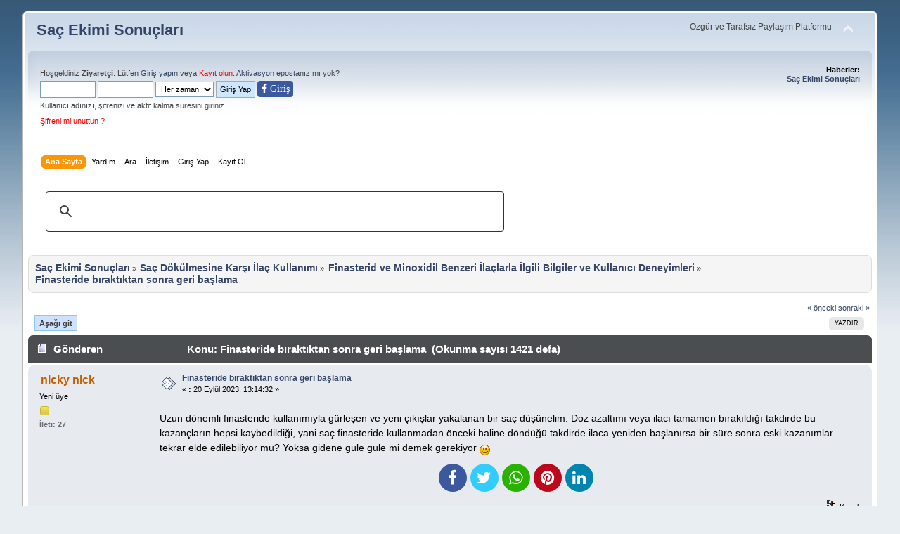

--- FILE ---
content_type: text/html; charset=UTF-8
request_url: https://www.sacekimisonuclari.com/index.php?topic=32781.0
body_size: 8058
content:
<!DOCTYPE html PUBLIC "-//W3C//DTD XHTML 1.0 Transitional//EN" "https://www.w3.org/TR/xhtml1/DTD/xhtml1-transitional.dtd">
<html xmlns="https://www.w3.org/1999/xhtml">
<head>
	<link rel="stylesheet" type="text/css" href="https://www.sacekimisonuclari.com/Themes/default_mobil/css/index.css?fin3" />
	<link rel="stylesheet" type="text/css" href="https://www.sacekimisonuclari.com/Themes/default_mobil/css/responsive.css?fin3" />
	<link rel="stylesheet" type="text/css" href="https://www.sacekimisonuclari.com/Themes/default/css/webkit.css" />
	<script type="text/javascript" src="https://www.sacekimisonuclari.com/Themes/default/scripts/script.js?fin20"></script>
	<script type="text/javascript" src="https://www.sacekimisonuclari.com/Themes/default_mobil/scripts/theme.js?fin20"></script>
	<script type="text/javascript"><!-- // --><![CDATA[
		var smf_theme_url = "https://www.sacekimisonuclari.com/Themes/default_mobil";
		var smf_default_theme_url = "https://www.sacekimisonuclari.com/Themes/default";
		var smf_images_url = "https://www.sacekimisonuclari.com/Themes/default_mobil/images";
		var smf_scripturl = "https://www.sacekimisonuclari.com/index.php?PHPSESSID=e8eaf4b9765187da3e87469af7cf9762&amp;";
		var smf_iso_case_folding = false;
		var smf_charset = "UTF-8";
		var ajax_notification_text = "Yükleniyor...";
		var ajax_notification_cancel_text = "İptal";
	// ]]></script>
	<meta name="viewport" content="width=device-width, initial-scale=1"/>
	<meta http-equiv="Content-Type" content="text/html; charset=UTF-8"/>
	<meta name="description" content="Finasteride bıraktıktan sonra geri başlama" />
	<title>Finasteride bıraktıktan sonra geri başlama</title>		
	<meta name="robots" content="index, follow"/>
	<meta name="robots" content="index, archive"/>
	<meta name="revisit-after" content="1 days"/>
	<meta name="robots" content="all"/>
	<meta name="googlebot" content="all"/>
	<meta name="googlebot" content="index, follow"/>	
	<meta name="google-site-verification" content="_1fx3dsKMUiCy9hFc7crxrHgSXfXVhipgUbskOdmFmk"/>
<!-- Bad Behavior 2.2.20 run time: 0.000 ms -->
<meta http-equiv="Refresh" content="70"/>
	<link rel="canonical" href="https://www.sacekimisonuclari.com/index.php?topic=32781.0" />
	<link rel="help" href="https://www.sacekimisonuclari.com/index.php?PHPSESSID=e8eaf4b9765187da3e87469af7cf9762&amp;action=help" />
	<link rel="search" href="https://www.sacekimisonuclari.com/index.php?PHPSESSID=e8eaf4b9765187da3e87469af7cf9762&amp;action=search" />
	<link rel="contents" href="https://www.sacekimisonuclari.com/index.php?PHPSESSID=e8eaf4b9765187da3e87469af7cf9762&amp;" />
	<link rel="alternate" type="application/rss+xml" title="Saç Ekimi Sonuçları - RSS" href="https://www.sacekimisonuclari.com/index.php?PHPSESSID=e8eaf4b9765187da3e87469af7cf9762&amp;type=rss;action=.xml" />
	<link rel="index" href="https://www.sacekimisonuclari.com/index.php?PHPSESSID=e8eaf4b9765187da3e87469af7cf9762&amp;board=7.0" />
	<script src="https://cdn.onesignal.com/sdks/OneSignalSDK.js" async=""></script>
	<script>
	  var OneSignal = window.OneSignal || [];
	  OneSignal.push(function() {
	    OneSignal.init({
	      appId: "8d4f77f8-71f2-4601-a71c-559e623093f7",
	      autoRegister: false,
	    });
	  });

	 OneSignal.push(function() {
	  OneSignal.sendTags({
	    uid: "0",
	    uname: "",
	  });
	});
	</script>
	
<!-- OneAll.com / Social Login for SMF //-->
<script type="text/javascript" src="//sacekimisonuclari.api.oneall.com/socialize/library.js"></script>
	<!-- Global site tag (gtag.js) - Google Analytics -->
<script async src="https://www.googletagmanager.com/gtag/js?id=UA-109505831-2"></script>
<script>
  window.dataLayer = window.dataLayer || [];
  function gtag(){dataLayer.push(arguments);}
  gtag('js', new Date());

  gtag('config', 'UA-109505831-2');
</script>
	<link rel="stylesheet" type="text/css" id="pagination_css" href="https://www.sacekimisonuclari.com/Themes/default/css/pagination.css" />
</head>
<body>
<div id="wrapper" style="width: 95%">
	<div id="header"><div class="frame">
		<div id="top_section">
			<h1 class="forumtitle">
				<a href="https://www.sacekimisonuclari.com/index.php?PHPSESSID=e8eaf4b9765187da3e87469af7cf9762&amp;">Saç Ekimi Sonuçları</a>
			</h1>
			<img id="upshrink" src="https://www.sacekimisonuclari.com/Themes/default_mobil/images/upshrink.png" alt="*" title="Alanı gizle/göster" style="display: none;" />
			<div id="siteslogan" class="floatright">Özgür ve Tarafsız Paylaşım Platformu</div>
		</div>
		<div id="upper_section" class="middletext">
			<div class="user">
				<script type="text/javascript" src="https://www.sacekimisonuclari.com/Themes/default/scripts/sha1.js"></script>
				<form id="guest_form" action="https://www.sacekimisonuclari.com/index.php?PHPSESSID=e8eaf4b9765187da3e87469af7cf9762&amp;action=login2" method="post" accept-charset="UTF-8"  onsubmit="hashLoginPassword(this, '745f2ee78c35377a3325f23dd2cc59f5');">
					<div class="info">Hoşgeldiniz <b>Ziyaretçi</b>. Lütfen <a rel="nofollow" href="https://www.sacekimisonuclari.com/index.php?PHPSESSID=e8eaf4b9765187da3e87469af7cf9762&amp;action=login">Giriş yapın</a> veya <a class="kayitnew" rel="nofollow" href="https://www.sacekimisonuclari.com/index.php?PHPSESSID=e8eaf4b9765187da3e87469af7cf9762&amp;action=register">Kayıt olun</a>.
<a rel="nofollow" href="https://www.sacekimisonuclari.com/index.php?PHPSESSID=e8eaf4b9765187da3e87469af7cf9762&amp;action=activate">Aktivasyon eposta</a>nız mı yok?</div>
					<input type="text" name="user" size="10" class="input_text" style="padding:5px;"/>
					<input type="password" name="passwrd" size="10" class="input_password"  style="padding:5px;"/>
					<select class="hidden" name="cookielength" style="padding:3.3px;">
						<option value="60">1 Saat</option>
						<option value="1440">1 Gün</option>
						<option value="10080">1 Hafta</option>
						<option value="43200">1 Ay</option>
						<option value="-1" selected="selected">Her zaman</option>
					</select>
					<input type="submit" value="Giriş Yap" class="button_submit" />
						<span class="facelog"><a href="https://www.sacekimisonuclari.com/index.php?PHPSESSID=e8eaf4b9765187da3e87469af7cf9762&amp;action=login;#facebooklogin"><i class="fa fa-facebook" aria-hidden="true"> Giri&#351;</i></a></span><br />
					<div class="info">Kullanıcı adınızı, şifrenizi ve aktif kalma süresini giriniz</div>
					<div class="info"><a class="kayitnew" href="https://www.sacekimisonuclari.com/index.php?PHPSESSID=e8eaf4b9765187da3e87469af7cf9762&amp;action=reminder">Şifreni mi unuttun ?</a></div>
					<input type="hidden" name="hash_passwrd" value="" /><input type="hidden" name="e4014d46" value="745f2ee78c35377a3325f23dd2cc59f5" />
				</form>
			</div><div class="news normaltext">
				<h2>Haberler: </h2>
				<p><strong><a href="https://www.sacekimisonuclari.com/index.php?PHPSESSID=e8eaf4b9765187da3e87469af7cf9762&amp;topic=24383.0" title="Saç Ekimi Sonuçları forum">Saç Ekimi Sonuçları</a></strong></p>
			</div>
		</div>
		<br class="clear" />
		<script type="text/javascript"><!-- // --><![CDATA[
			var oMainHeaderToggle = new smc_Toggle({
				bToggleEnabled: true,
				bCurrentlyCollapsed: false,
				aSwappableContainers: [
					'upper_section'
				],
				aSwapImages: [
					{
						sId: 'upshrink',
						srcExpanded: smf_images_url + '/upshrink.png',
						altExpanded: 'Alanı gizle/göster',
						srcCollapsed: smf_images_url + '/upshrink2.png',
						altCollapsed: 'Alanı gizle/göster'
					}
				],
				oThemeOptions: {
					bUseThemeSettings: false,
					sOptionName: 'collapse_header',
					sSessionVar: 'e4014d46',
					sSessionId: '745f2ee78c35377a3325f23dd2cc59f5'
				},
				oCookieOptions: {
					bUseCookie: true,
					sCookieName: 'upshrink'
				}
			});
		// ]]></script>
		<div id="main_menu">
			<ul class="dropmenu" id="menu_nav">
				<li id="button_home">
					<a class="active firstlevel" href="https://www.sacekimisonuclari.com/index.php?PHPSESSID=e8eaf4b9765187da3e87469af7cf9762&amp;">
					
						<span class="last firstlevel">Ana Sayfa</span>
					</a>
				</li>
				<li id="button_help">
					<a class="firstlevel" href="https://www.sacekimisonuclari.com/index.php?PHPSESSID=e8eaf4b9765187da3e87469af7cf9762&amp;action=help">
					
						<span class="firstlevel">Yardım</span>
					</a>
				</li>
				<li id="button_search">
					<a class="firstlevel" href="https://www.sacekimisonuclari.com/index.php?PHPSESSID=e8eaf4b9765187da3e87469af7cf9762&amp;action=search">
					
						<span class="firstlevel">Ara</span>
					</a>
				</li>
				<li id="button_contact">
					<a class="firstlevel" href="https://www.sacekimisonuclari.com/index.php?PHPSESSID=e8eaf4b9765187da3e87469af7cf9762&amp;action=contact">
					
						<span class="firstlevel">İletişim</span>
					</a>
				</li>
				<li id="button_login">
					<a class="firstlevel" href="https://www.sacekimisonuclari.com/index.php?PHPSESSID=e8eaf4b9765187da3e87469af7cf9762&amp;action=login">
					
						<span class="firstlevel">Giriş Yap</span>
					</a>
				</li>
				<li id="button_register">
					<a class="firstlevel" href="https://www.sacekimisonuclari.com/index.php?PHPSESSID=e8eaf4b9765187da3e87469af7cf9762&amp;action=register">
					
						<span class="last firstlevel">Kayıt Ol</span>
					</a>
				</li>
			</ul>
		</div>
		<br class="clear" />
	</div></div>
	<div id="content_section"><script async src="https://cse.google.com/cse.js?cx=c0cabe137f551ae2c">
</script>
<div class="gcse-search"></div>
<br /><div class="frame">
		<div id="main_content_section">
	<div class="navigate_section">
		<ul>
			<li>
				<a href="https://www.sacekimisonuclari.com/index.php?PHPSESSID=e8eaf4b9765187da3e87469af7cf9762&amp;"><span>Saç Ekimi Sonuçları</span></a> &#187;
			</li>
			<li>
				<a href="https://www.sacekimisonuclari.com/index.php?PHPSESSID=e8eaf4b9765187da3e87469af7cf9762&amp;#c6"><span>Saç Dökülmesine Karşı İlaç Kullanımı</span></a> &#187;
			</li>
			<li>
				<a href="https://www.sacekimisonuclari.com/index.php?PHPSESSID=e8eaf4b9765187da3e87469af7cf9762&amp;board=7.0"><span>Finasterid ve Minoxidil Benzeri İlaçlarla İlgili Bilgiler ve Kullanıcı Deneyimleri</span></a> &#187;
			</li>
			<li class="last">
				<a href="https://www.sacekimisonuclari.com/index.php?PHPSESSID=e8eaf4b9765187da3e87469af7cf9762&amp;topic=32781.0"><span>Finasteride bıraktıktan sonra geri başlama</span></a>
			</li>
		</ul>
	</div>
			<a id="top"></a>
			<a id="msg607430"></a>
			<div class="pagesection">
				<div class="nextlinks"><a href="https://www.sacekimisonuclari.com/index.php?PHPSESSID=e8eaf4b9765187da3e87469af7cf9762&amp;topic=32781.0;prev_next=prev#new">&laquo; önceki</a> <a href="https://www.sacekimisonuclari.com/index.php?PHPSESSID=e8eaf4b9765187da3e87469af7cf9762&amp;topic=32781.0;prev_next=next#new">sonraki &raquo;</a></div>
		<div class="buttonlist floatright">
			<ul>
				<li><a class="button_strip_print" href="https://www.sacekimisonuclari.com/index.php?PHPSESSID=e8eaf4b9765187da3e87469af7cf9762&amp;action=printpage;topic=32781.0" rel="new_win nofollow"><span class="last">Yazdır</span></a></li>
			</ul>
		</div>
				<div class="pagelinks floatleft">   &nbsp;&nbsp;<a href="#lastPost"><strong>Aşağı git</strong></a></div>
			</div>
			<div id="forumposts">
				<div class="cat_bar">
					<h3 class="catbg">
						<img src="https://www.sacekimisonuclari.com/Themes/default_mobil/images/topic/normal_post.gif" align="bottom" alt="" />
						<span id="author">Gönderen</span>
						Konu: Finasteride bıraktıktan sonra geri başlama &nbsp;(Okunma sayısı 1421 defa)
					</h3>
				</div>
				<form action="https://www.sacekimisonuclari.com/index.php?PHPSESSID=e8eaf4b9765187da3e87469af7cf9762&amp;action=quickmod2;topic=32781.0" method="post" accept-charset="UTF-8" name="quickModForm" id="quickModForm" style="margin: 0;" onsubmit="return oQuickModify.bInEditMode ? oQuickModify.modifySave('745f2ee78c35377a3325f23dd2cc59f5', 'e4014d46') : false">
				<div class="windowbg">
					<span class="topslice"><span></span></span>
					<div class="post_wrapper">
						<div class="poster">
							<h4>
								<a href="https://www.sacekimisonuclari.com/index.php?PHPSESSID=e8eaf4b9765187da3e87469af7cf9762&amp;action=profile;u=15117" title="Profilini görüntüle: nicky nick">nicky nick</a>
							</h4><ul class="reset smalltext" id="msg_607430_extra_info">
								<li class="postgroup">Yeni üye</li>
								<li class="stars"><img src="https://www.sacekimisonuclari.com/Themes/default_mobil/images/star.gif" alt="*" /></li>
								<li class="postcount">İleti: 27</li>
								<li class="profile">
									<ul>
									</ul>
								</li>
							</ul>
						</div>
						<div class="postarea">
							<div class="flow_hidden">
								<div class="keyinfo">
									<div class="messageicon">
										<img src="https://www.sacekimisonuclari.com/Themes/default_mobil/images/post/xx.gif" alt="" />
									</div>
									<h5 id="subject_607430">
										<a href="https://www.sacekimisonuclari.com/index.php?PHPSESSID=e8eaf4b9765187da3e87469af7cf9762&amp;topic=32781.msg607430#msg607430" rel="nofollow">Finasteride bıraktıktan sonra geri başlama</a>
									</h5>
									<div class="smalltext">&#171; <strong> :</strong> 20 Eylül 2023, 13:14:32 &#187;</div>
									<div id="msg_607430_quick_mod"></div>
								</div>
							</div>
							<div class="post">
								<div class="inner" id="msg_607430">Uzun dönemli finasteride kullanımıyla gürleşen ve yeni çıkışlar yakalanan bir saç düşünelim. Doz azaltımı veya ilacı tamamen bırakıldığı takdirde bu kazançların hepsi kaybedildiği, yani saç finasteride kullanmadan önceki haline döndüğü takdirde ilaca yeniden başlanırsa bir süre sonra eski kazanımlar tekrar elde edilebiliyor mu? Yoksa gidene güle güle mi demek gerekiyor <img src="https://www.sacekimisonuclari.com/Smileys/default/smiley.gif" alt="&#58;&#41;" title="Smiley" class="smiley" /></div>
							</div><ul class="social-icons list-inline li_left">
				<li><a rel="nofollow" href="https://www.facebook.com/sharer.php?u=https://www.sacekimisonuclari.com/index.php?topic=32781.0" target="_blank"><i class="fa fa-facebook"></i></a></li>
				<li><a rel="nofollow" href="https://twitter.com/share?via=sacekimsonuclari.com&amp;url=https://www.sacekimisonuclari.com/index.php?topic=32781.0&amp;text=Finasteride bıraktıktan sonra geri başlama" target="_blank"><i class="fa fa-twitter"></i></a></li>
				<li><a rel="nofollow" data-whatsappshare="" href="whatsapp://send?text=Finasteride bıraktıktan sonra geri başlama https://www.sacekimisonuclari.com/index.php?topic=32781.0""><i class="fa fa-whatsapp"></i></a></li>		
				<li><a rel="nofollow" href="https://pinterest.com/pin/create/button/?url=https://www.sacekimisonuclari.com/index.php?topic=32781.0&amp;description=Finasteride bıraktıktan sonra geri başlama" target="_blank"><i class="fa fa-pinterest"></i></a></li>
			    <li><a rel="nofollow" href="https://www.linkedin.com/shareArticle?mini=true&amp;url=https://www.sacekimisonuclari.com/index.php?topic=32781.0&amp;title=Finasteride bıraktıktan sonra geri başlama&amp;summary=&amp;source="><i class="fa fa-linkedin"></i></a></li>
				</ul>
						</div>
						<div class="moderatorbar">
							<div class="smalltext modified" id="modified_607430">
							</div>
							<div class="smalltext reportlinks">
								<img src="https://www.sacekimisonuclari.com/Themes/default_mobil/images/ip.gif" alt="" />
								Kayıtlı
							</div><div class="sac-ekimi-sonuclari">ŞUNLARADA BAKABİLİRSİNİZ</div><ul class="sac-ekimi"><ol><li><a href="https://www.sacekimisonuclari.com/index.php?PHPSESSID=e8eaf4b9765187da3e87469af7cf9762&amp;topic=1331.0" target="_blank" title="Saç ekimi sonrasi spora başlama ">Saç ekimi sonrasi spora başlama </a></li><li><a href="https://www.sacekimisonuclari.com/index.php?PHPSESSID=e8eaf4b9765187da3e87469af7cf9762&amp;topic=8494.0" target="_blank" title="Finasteridi bıraktıktan sonra göğüs geri küçülüyor mu">Finasteridi bıraktıktan sonra göğüs geri küçülüyor mu</a></li><li><a href="https://www.sacekimisonuclari.com/index.php?PHPSESSID=e8eaf4b9765187da3e87469af7cf9762&amp;topic=16706.0" target="_blank" title="Oral anti androjenlere başlama yaşı">Oral anti androjenlere başlama yaşı</a></li><li><a href="https://www.sacekimisonuclari.com/index.php?PHPSESSID=e8eaf4b9765187da3e87469af7cf9762&amp;topic=21369.0" target="_blank" title="Finasteride bıraktıktan sonra etkisi ?">Finasteride bıraktıktan sonra etkisi ?</a></li><li><a href="https://www.sacekimisonuclari.com/index.php?PHPSESSID=e8eaf4b9765187da3e87469af7cf9762&amp;topic=25119.0" target="_blank" title="Proscarı bıraktıktan sonra yan etkiler ne kadar sürede kaybolur?">Proscarı bıraktıktan sonra yan etkiler ne kadar sürede kaybolur?</a></li><li><a href="https://www.sacekimisonuclari.com/index.php?PHPSESSID=e8eaf4b9765187da3e87469af7cf9762&amp;topic=27343.0" target="_blank" title="Dutasterideyi kullanıp bıraktıktan sonra penis boyum büyüdü">Dutasterideyi kullanıp bıraktıktan sonra penis boyum büyüdü</a></li><li><a href="https://www.sacekimisonuclari.com/index.php?PHPSESSID=e8eaf4b9765187da3e87469af7cf9762&amp;topic=28857.0" target="_blank" title="Finansteridin Kazanımlarını Bıraktıktan Sonra Nasıl Koruyabilirim ?">Finansteridin Kazanımlarını Bıraktıktan Sonra Nasıl Koruyabilirim ?</a></li><li><a href="https://www.sacekimisonuclari.com/index.php?PHPSESSID=e8eaf4b9765187da3e87469af7cf9762&amp;topic=29211.0" target="_blank" title="Finasteride başlama yaşı nedir ?">Finasteride başlama yaşı nedir ?</a></li><li><a href="https://www.sacekimisonuclari.com/index.php?PHPSESSID=e8eaf4b9765187da3e87469af7cf9762&amp;topic=29226.0" target="_blank" title="Finasteride artık yeniden başlama vaktim geldi mi ?">Finasteride artık yeniden başlama vaktim geldi mi ?</a></li><li><a href="https://www.sacekimisonuclari.com/index.php?PHPSESSID=e8eaf4b9765187da3e87469af7cf9762&amp;topic=31801.0" target="_blank" title="22 yaş dutasteride'  e başlama hikayem ve sorularım">22 yaş dutasteride'  e başlama hikayem ve sorularım</a></li><li><a href="https://www.sacekimisonuclari.com/index.php?PHPSESSID=e8eaf4b9765187da3e87469af7cf9762&amp;topic=31995.0" target="_blank" title="proscar bıraktıktan sonra erekte olamama">proscar bıraktıktan sonra erekte olamama</a></li><li><a href="https://www.sacekimisonuclari.com/index.php?PHPSESSID=e8eaf4b9765187da3e87469af7cf9762&amp;topic=35778.0" target="_blank" title="Minoxidili Biraktiktan Sonra Tekrar Başlamak">Minoxidili Biraktiktan Sonra Tekrar Başlamak</a></li><li><a href="https://www.sacekimisonuclari.com/index.php?PHPSESSID=e8eaf4b9765187da3e87469af7cf9762&amp;topic=38285.0" target="_blank" title="20 Yaş - Finasteride Başlama">20 Yaş - Finasteride Başlama</a></li><li><a href="https://www.sacekimisonuclari.com/index.php?PHPSESSID=e8eaf4b9765187da3e87469af7cf9762&amp;topic=40186.0" target="_blank" title="Finasteridi bıraktıktan sonra saçımı nasıl koruyabildim">Finasteridi bıraktıktan sonra saçımı nasıl koruyabildim</a></li></ol></ul>
						</div>
					</div>
					<span class="botslice"><span></span></span>
				</div>
				<hr class="post_separator" />
				<a id="msg699842"></a>
				<div class="windowbg2">
					<span class="topslice"><span></span></span>
					<div class="post_wrapper">
						<div class="poster">
							<h4>
								<a href="https://www.sacekimisonuclari.com/index.php?PHPSESSID=e8eaf4b9765187da3e87469af7cf9762&amp;action=profile;u=31033" title="Profilini görüntüle: Ahmetbsr21">Ahmetbsr21</a>
							</h4><ul class="reset smalltext" id="msg_699842_extra_info">
								<li class="avatar">
									<a href="https://www.sacekimisonuclari.com/index.php?PHPSESSID=e8eaf4b9765187da3e87469af7cf9762&amp;action=profile;u=31033">
										<img class="avatar lazyload" src="https://www.sacekimisonuclari.com/index.php?PHPSESSID=e8eaf4b9765187da3e87469af7cf9762&amp;action=dlattach;attach=574665;type=avatar" alt="" />
									</a>
								</li>
								<li class="title">Saç Ekimi Sonuçları☑️</li>
								<li class="postgroup">Hero Member</li>
								<li class="stars"><img src="https://www.sacekimisonuclari.com/Themes/default_mobil/images/star.gif" alt="*" /><img src="https://www.sacekimisonuclari.com/Themes/default_mobil/images/star.gif" alt="*" /><img src="https://www.sacekimisonuclari.com/Themes/default_mobil/images/star.gif" alt="*" /><img src="https://www.sacekimisonuclari.com/Themes/default_mobil/images/star.gif" alt="*" /><img src="https://www.sacekimisonuclari.com/Themes/default_mobil/images/star.gif" alt="*" /></li>
								<li class="postcount">İleti: 1561</li>
								<li class="blurb">Saç ekimi sonuçları</li>
								<li class="profile">
									<ul>
									</ul>
								</li>
							</ul>
						</div>
						<div class="postarea">
							<div class="flow_hidden">
								<div class="keyinfo">
									<div class="messageicon">
										<img src="https://www.sacekimisonuclari.com/Themes/default_mobil/images/post/xx.gif" alt="" />
									</div>
									<h5 id="subject_699842">
										<a href="https://www.sacekimisonuclari.com/index.php?PHPSESSID=e8eaf4b9765187da3e87469af7cf9762&amp;topic=32781.msg699842#msg699842" rel="nofollow">Ynt: Finasteride bıraktıktan sonra geri başlama</a>
									</h5>
									<div class="smalltext">&#171; <strong>Yanıtla #1 :</strong> 09 Ekim 2025, 11:35:51 &#187;</div>
									<div id="msg_699842_quick_mod"></div>
								</div>
							</div>
							<div class="post">
								<div class="inner" id="msg_699842"><div class="quoteheader"><div class="topslice_quote"><a href="https://www.sacekimisonuclari.com/index.php?PHPSESSID=e8eaf4b9765187da3e87469af7cf9762&amp;topic=32781.msg607430#msg607430">Alıntı yapılan: nicky nick - 20 Eylül 2023, 13:14:32</a></div></div><blockquote class="bbc_standard_quote">Uzun dönemli finasteride kullanımıyla gürleşen ve yeni çıkışlar yakalanan bir saç düşünelim. Doz azaltımı veya ilacı tamamen bırakıldığı takdirde bu kazançların hepsi kaybedildiği, yani saç finasteride kullanmadan önceki haline döndüğü takdirde ilaca yeniden başlanırsa bir süre sonra eski kazanımlar tekrar elde edilebiliyor mu? Yoksa gidene güle güle mi demek gerekiyor <img src="https://www.sacekimisonuclari.com/Smileys/default/smiley.gif" alt="&#58;&#41;" title="Smiley" class="smiley" /><br /></blockquote><div class="quotefooter"><div class="botslice_quote"></div></div> 1-2 yıl ara ara kullanılıp bırakılırsa o seviyede kalır diye düşünüyorum ama 5-10 yıl arayla kullanımında katiyen eskisini beklememek gerek</div>
							</div>
						</div>
						<div class="moderatorbar">
							<div class="smalltext modified" id="modified_699842">
							</div>
							<div class="smalltext reportlinks">
								<img src="https://www.sacekimisonuclari.com/Themes/default_mobil/images/ip.gif" alt="" />
								Kayıtlı
							</div>
							<div class="signature" id="msg_699842_signature">Minoxidil &amp; finasterid sprey hazırlama konum<br /><br /><a href="https://www.sacekimisonuclari.com/index.php?PHPSESSID=e8eaf4b9765187da3e87469af7cf9762&amp;topic=39674.0" rel="external nofollow" class="bbc_link" target="_blank" rel="noopener noreferrer">https://www.sacekimisonuclari.com/index.php?topic=39674.0</a><br /><br />Finasterid Sprey Hazırlama Konum ;<br /><br /><a href="https://www.sacekimisonuclari.com/index.php?PHPSESSID=e8eaf4b9765187da3e87469af7cf9762&amp;topic=39310.0" rel="external nofollow" class="bbc_link" target="_blank" rel="noopener noreferrer">https://www.sacekimisonuclari.com/index.php?topic=39310.0</a><br /><br />Kellik belirtileri nelerdir konum ;<br /><br /><a href="https://www.sacekimisonuclari.com/index.php?PHPSESSID=e8eaf4b9765187da3e87469af7cf9762&amp;topic=39178.0" rel="external nofollow" class="bbc_link" target="_blank" rel="noopener noreferrer">https://www.sacekimisonuclari.com/index.php?topic=39178.0</a></div>
						</div>
					</div>
					<span class="botslice"><span></span></span>
				</div>
				<hr class="post_separator" />
				<a id="msg702390"></a>
				<div class="windowbg">
					<span class="topslice"><span></span></span>
					<div class="post_wrapper">
						<div class="poster">
							<h4>
								<a href="https://www.sacekimisonuclari.com/index.php?PHPSESSID=e8eaf4b9765187da3e87469af7cf9762&amp;action=profile;u=34348" title="Profilini görüntüle: Urbester">Urbester</a>
							</h4><ul class="reset smalltext" id="msg_702390_extra_info">
								<li class="avatar">
									<a href="https://www.sacekimisonuclari.com/index.php?PHPSESSID=e8eaf4b9765187da3e87469af7cf9762&amp;action=profile;u=34348">
										<img class="avatar lazyload" src="https://www.sacekimisonuclari.com/index.php?PHPSESSID=e8eaf4b9765187da3e87469af7cf9762&amp;action=dlattach;attach=587749;type=avatar" alt="" />
									</a>
								</li>
								<li class="postgroup">Yeni üye</li>
								<li class="stars"><img src="https://www.sacekimisonuclari.com/Themes/default_mobil/images/star.gif" alt="*" /></li>
								<li class="postcount">İleti: 39</li>
								<li class="blurb">Saç ekimi sonuçları</li>
								<li class="profile">
									<ul>
									</ul>
								</li>
							</ul>
						</div>
						<div class="postarea">
							<div class="flow_hidden">
								<div class="keyinfo">
									<div class="messageicon">
										<img src="https://www.sacekimisonuclari.com/Themes/default_mobil/images/post/xx.gif" alt="" />
									</div>
									<h5 id="subject_702390">
										<a href="https://www.sacekimisonuclari.com/index.php?PHPSESSID=e8eaf4b9765187da3e87469af7cf9762&amp;topic=32781.msg702390#msg702390" rel="nofollow">Ynt: Finasteride bıraktıktan sonra geri başlama</a>
									</h5>
									<div class="smalltext">&#171; <strong>Yanıtla #2 :</strong> 02 Kasım 2025, 13:45:33 &#187;</div>
									<div id="msg_702390_quick_mod"></div>
								</div>
							</div>
							<div class="post">
								<div class="inner" id="msg_702390">chatgpt bu konuyla alakalı şunu söylüyor; finasterid kullandığın süre boyunca normalde dökülmesi devam edecek ve dökülecek olan saçlar finasterid bırakıldığında çok hızlı dökülerek aradaki gecikmiş süreyi kapatır.<br />Yani örneğin 3 sene finasterid kullandın diyelim. 3 senede dökülecek saç finasteridi bırakınca birden dökülecek. Kesinliğini bilemiyorum chatgpt bu şekilde açıklıyor bu durumu</div>
							</div>
						</div>
						<div class="moderatorbar">
							<div class="smalltext modified" id="modified_702390">
							</div>
							<div class="smalltext reportlinks">
								<img src="https://www.sacekimisonuclari.com/Themes/default_mobil/images/ip.gif" alt="" />
								Kayıtlı
							</div>
							<div class="signature" id="msg_702390_signature">Tedavi:<br />-Finasterid 1mg/gün<br />-Xpecia&nbsp; &nbsp; &nbsp; 1adet/gün<br />-Minoxidil&nbsp;&nbsp; 2kez/gün<br />-Prozinc şampuan 5 gün<br />-Konazol şampuan 2 gün<br />-Prozinc losyon 1kez/gün<br />-Dermaroller 3 günde 1</div>
						</div>
					</div>
					<span class="botslice"><span></span></span>
				</div>
				<hr class="post_separator" />
				<a id="msg702427"></a>
				<div class="windowbg2">
					<span class="topslice"><span></span></span>
					<div class="post_wrapper">
						<div class="poster">
							<h4>
								<a href="https://www.sacekimisonuclari.com/index.php?PHPSESSID=e8eaf4b9765187da3e87469af7cf9762&amp;action=profile;u=31033" title="Profilini görüntüle: Ahmetbsr21">Ahmetbsr21</a>
							</h4><ul class="reset smalltext" id="msg_702427_extra_info">
								<li class="avatar">
									<a href="https://www.sacekimisonuclari.com/index.php?PHPSESSID=e8eaf4b9765187da3e87469af7cf9762&amp;action=profile;u=31033">
										<img class="avatar lazyload" src="https://www.sacekimisonuclari.com/index.php?PHPSESSID=e8eaf4b9765187da3e87469af7cf9762&amp;action=dlattach;attach=574665;type=avatar" alt="" />
									</a>
								</li>
								<li class="title">Saç Ekimi Sonuçları☑️</li>
								<li class="postgroup">Hero Member</li>
								<li class="stars"><img src="https://www.sacekimisonuclari.com/Themes/default_mobil/images/star.gif" alt="*" /><img src="https://www.sacekimisonuclari.com/Themes/default_mobil/images/star.gif" alt="*" /><img src="https://www.sacekimisonuclari.com/Themes/default_mobil/images/star.gif" alt="*" /><img src="https://www.sacekimisonuclari.com/Themes/default_mobil/images/star.gif" alt="*" /><img src="https://www.sacekimisonuclari.com/Themes/default_mobil/images/star.gif" alt="*" /></li>
								<li class="postcount">İleti: 1561</li>
								<li class="blurb">Saç ekimi sonuçları</li>
								<li class="profile">
									<ul>
									</ul>
								</li>
							</ul>
						</div>
						<div class="postarea">
							<div class="flow_hidden">
								<div class="keyinfo">
									<div class="messageicon">
										<img src="https://www.sacekimisonuclari.com/Themes/default_mobil/images/post/xx.gif" alt="" />
									</div>
									<h5 id="subject_702427">
										<a href="https://www.sacekimisonuclari.com/index.php?PHPSESSID=e8eaf4b9765187da3e87469af7cf9762&amp;topic=32781.msg702427#msg702427" rel="nofollow">Ynt: Finasteride bıraktıktan sonra geri başlama</a>
									</h5>
									<div class="smalltext">&#171; <strong>Yanıtla #3 :</strong> 02 Kasım 2025, 18:05:28 &#187;</div>
									<div id="msg_702427_quick_mod"></div>
								</div>
							</div>
							<div class="post">
								<div class="inner" id="msg_702427"><div class="quoteheader"><div class="topslice_quote"><a href="https://www.sacekimisonuclari.com/index.php?PHPSESSID=e8eaf4b9765187da3e87469af7cf9762&amp;topic=32781.msg702390#msg702390">Alıntı yapılan: Urbester - 02 Kasım 2025, 13:45:33</a></div></div><blockquote class="bbc_standard_quote">chatgpt bu konuyla alakalı şunu söylüyor; finasterid kullandığın süre boyunca normalde dökülmesi devam edecek ve dökülecek olan saçlar finasterid bırakıldığında çok hızlı dökülerek aradaki gecikmiş süreyi kapatır.<br />Yani örneğin 3 sene finasterid kullandın diyelim. 3 senede dökülecek saç finasteridi bırakınca birden dökülecek. Kesinliğini bilemiyorum chatgpt bu şekilde açıklıyor bu durumu<br /></blockquote><div class="quotefooter"><div class="botslice_quote"></div></div> ben 6 aydır kullandım 4 ay oldu bırakalı hala eskisi gibi çok değişmedi biraz seyreldi ama devam ediyo hızlı dökülme hikaye bence</div>
							</div>
						</div>
						<div class="moderatorbar">
							<div class="smalltext modified" id="modified_702427">
							</div>
							<div class="smalltext reportlinks">
								<img src="https://www.sacekimisonuclari.com/Themes/default_mobil/images/ip.gif" alt="" />
								Kayıtlı
							</div>
							<div class="signature" id="msg_702427_signature">Minoxidil &amp; finasterid sprey hazırlama konum<br /><br /><a href="https://www.sacekimisonuclari.com/index.php?PHPSESSID=e8eaf4b9765187da3e87469af7cf9762&amp;topic=39674.0" rel="external nofollow" class="bbc_link" target="_blank" rel="noopener noreferrer">https://www.sacekimisonuclari.com/index.php?topic=39674.0</a><br /><br />Finasterid Sprey Hazırlama Konum ;<br /><br /><a href="https://www.sacekimisonuclari.com/index.php?PHPSESSID=e8eaf4b9765187da3e87469af7cf9762&amp;topic=39310.0" rel="external nofollow" class="bbc_link" target="_blank" rel="noopener noreferrer">https://www.sacekimisonuclari.com/index.php?topic=39310.0</a><br /><br />Kellik belirtileri nelerdir konum ;<br /><br /><a href="https://www.sacekimisonuclari.com/index.php?PHPSESSID=e8eaf4b9765187da3e87469af7cf9762&amp;topic=39178.0" rel="external nofollow" class="bbc_link" target="_blank" rel="noopener noreferrer">https://www.sacekimisonuclari.com/index.php?topic=39178.0</a></div>
						</div>
					</div>
					<span class="botslice"><span></span></span>
				</div>
				<hr class="post_separator" />
				<a id="msg702506"></a>
				<div class="windowbg">
					<span class="topslice"><span></span></span>
					<div class="post_wrapper">
						<div class="poster">
							<h4>
								<a href="https://www.sacekimisonuclari.com/index.php?PHPSESSID=e8eaf4b9765187da3e87469af7cf9762&amp;action=profile;u=15372" title="Profilini görüntüle: Kıvanç Saçlıtuğ">Kıvanç Saçlıtuğ</a>
							</h4><ul class="reset smalltext" id="msg_702506_extra_info">
								<li class="avatar">
									<a href="https://www.sacekimisonuclari.com/index.php?PHPSESSID=e8eaf4b9765187da3e87469af7cf9762&amp;action=profile;u=15372">
										<img class="avatar lazyload" src="https://www.sacekimisonuclari.com/index.php?PHPSESSID=e8eaf4b9765187da3e87469af7cf9762&amp;action=dlattach;attach=268753;type=avatar" alt="" />
									</a>
								</li>
								<li class="postgroup">Hero Member</li>
								<li class="stars"><img src="https://www.sacekimisonuclari.com/Themes/default_mobil/images/star.gif" alt="*" /><img src="https://www.sacekimisonuclari.com/Themes/default_mobil/images/star.gif" alt="*" /><img src="https://www.sacekimisonuclari.com/Themes/default_mobil/images/star.gif" alt="*" /><img src="https://www.sacekimisonuclari.com/Themes/default_mobil/images/star.gif" alt="*" /><img src="https://www.sacekimisonuclari.com/Themes/default_mobil/images/star.gif" alt="*" /></li>
								<li class="postcount">İleti: 554</li>
								<li class="profile">
									<ul>
									</ul>
								</li>
							</ul>
						</div>
						<div class="postarea">
							<div class="flow_hidden">
								<div class="keyinfo">
									<div class="messageicon">
										<img src="https://www.sacekimisonuclari.com/Themes/default_mobil/images/post/xx.gif" alt="" />
									</div>
									<h5 id="subject_702506">
										<a href="https://www.sacekimisonuclari.com/index.php?PHPSESSID=e8eaf4b9765187da3e87469af7cf9762&amp;topic=32781.msg702506#msg702506" rel="nofollow">Ynt: Finasteride bıraktıktan sonra geri başlama</a>
									</h5>
									<div class="smalltext">&#171; <strong>Yanıtla #4 :</strong> 03 Kasım 2025, 02:39:04 &#187;</div>
									<div id="msg_702506_quick_mod"></div>
								</div>
							</div>
							<div class="post">
								<div class="inner" id="msg_702506">4 sene civarı kullandıktan sonra bıraktım. Son 1 senedir kullanmıyorum. Saçımda bir gerileme olmadı fakat belki mikronunda bir miktar incelme olabilir ama yine onunda farkına varmadım. Belki de bende hiç çalışmamış olabilir finasterid.</div>
							</div>
						</div>
						<div class="moderatorbar">
							<div class="smalltext modified" id="modified_702506">
							</div>
							<div class="smalltext reportlinks">
								<img src="https://www.sacekimisonuclari.com/Themes/default_mobil/images/ip.gif" alt="" />
								Kayıtlı
							</div>
							<div class="signature" id="msg_702506_signature">*paylaşımlarım tedavi tavsiyesi değildir (TTD)</div>
						</div>
					</div>
					<span class="botslice"><span></span></span>
				</div>
				<hr class="post_separator" />
				<a id="msg702510"></a>
				<div class="windowbg2">
					<span class="topslice"><span></span></span>
					<div class="post_wrapper">
						<div class="poster">
							<h4>
								<a href="https://www.sacekimisonuclari.com/index.php?PHPSESSID=e8eaf4b9765187da3e87469af7cf9762&amp;action=profile;u=22977" title="Profilini görüntüle: jamesblond">jamesblond</a>
							</h4><ul class="reset smalltext" id="msg_702510_extra_info">
								<li class="postgroup">Hero Member</li>
								<li class="stars"><img src="https://www.sacekimisonuclari.com/Themes/default_mobil/images/star.gif" alt="*" /><img src="https://www.sacekimisonuclari.com/Themes/default_mobil/images/star.gif" alt="*" /><img src="https://www.sacekimisonuclari.com/Themes/default_mobil/images/star.gif" alt="*" /><img src="https://www.sacekimisonuclari.com/Themes/default_mobil/images/star.gif" alt="*" /><img src="https://www.sacekimisonuclari.com/Themes/default_mobil/images/star.gif" alt="*" /></li>
								<li class="postcount">İleti: 528</li>
								<li class="blurb">Saç ekimi sonuçları</li>
								<li class="profile">
									<ul>
									</ul>
								</li>
							</ul>
						</div>
						<div class="postarea">
							<div class="flow_hidden">
								<div class="keyinfo">
									<div class="messageicon">
										<img src="https://www.sacekimisonuclari.com/Themes/default_mobil/images/post/xx.gif" alt="" />
									</div>
									<h5 id="subject_702510">
										<a href="https://www.sacekimisonuclari.com/index.php?PHPSESSID=e8eaf4b9765187da3e87469af7cf9762&amp;topic=32781.msg702510#msg702510" rel="nofollow">Ynt: Finasteride bıraktıktan sonra geri başlama</a>
									</h5>
									<div class="smalltext">&#171; <strong>Yanıtla #5 :</strong> 03 Kasım 2025, 05:32:34 &#187;</div>
									<div id="msg_702510_quick_mod"></div>
								</div>
							</div>
							<div class="post">
								<div class="inner" id="msg_702510"><div class="quoteheader"><div class="topslice_quote"><a href="https://www.sacekimisonuclari.com/index.php?PHPSESSID=e8eaf4b9765187da3e87469af7cf9762&amp;topic=32781.msg702390#msg702390">Alıntı yapılan: Urbester - 02 Kasım 2025, 13:45:33</a></div></div><blockquote class="bbc_standard_quote">chatgpt bu konuyla alakalı şunu söylüyor; finasterid kullandığın süre boyunca normalde dökülmesi devam edecek ve dökülecek olan saçlar finasterid bırakıldığında çok hızlı dökülerek aradaki gecikmiş süreyi kapatır.<br />Yani örneğin 3 sene finasterid kullandın diyelim. 3 senede dökülecek saç finasteridi bırakınca birden dökülecek. Kesinliğini bilemiyorum chatgpt bu şekilde açıklıyor bu durumu<br /></blockquote><div class="quotefooter"><div class="botslice_quote"></div></div>20lerindeyken 3 sene kullanıp bırakırsan bıraktığın senelerde de dht hala çok etkili olacağı için dökülür&nbsp; ama uzun seneler korursan bıraktığın zaman artık dhtnin etkisinin azaldığı yaşlarınsa dökemez diye düşünüyorum. </div>
							</div>
						</div>
						<div class="moderatorbar">
							<div class="smalltext modified" id="modified_702510">
							</div>
							<div class="smalltext reportlinks">
								<img src="https://www.sacekimisonuclari.com/Themes/default_mobil/images/ip.gif" alt="" />
								Kayıtlı
							</div>
						</div>
					</div>
					<span class="botslice"><span></span></span>
				</div>
				<hr class="post_separator" />
				</form>
			</div>
			<a id="lastPost"></a>
			<div class="pagesection">
				
		<div class="buttonlist floatright">
			<ul>
				<li><a class="button_strip_print" href="https://www.sacekimisonuclari.com/index.php?PHPSESSID=e8eaf4b9765187da3e87469af7cf9762&amp;action=printpage;topic=32781.0" rel="new_win nofollow"><span class="last">Yazdır</span></a></li>
			</ul>
		</div>
				<div class="pagelinks floatleft">   &nbsp;&nbsp;<a href="#top"><strong>Yukarı git</strong></a></div>
				<div class="nextlinks_bottom"><a href="https://www.sacekimisonuclari.com/index.php?PHPSESSID=e8eaf4b9765187da3e87469af7cf9762&amp;topic=32781.0;prev_next=prev#new">&laquo; önceki</a> <a href="https://www.sacekimisonuclari.com/index.php?PHPSESSID=e8eaf4b9765187da3e87469af7cf9762&amp;topic=32781.0;prev_next=next#new">sonraki &raquo;</a></div>
			</div>
	<div class="navigate_section">
		<ul>
			<li>
				<a href="https://www.sacekimisonuclari.com/index.php?PHPSESSID=e8eaf4b9765187da3e87469af7cf9762&amp;"><span>Saç Ekimi Sonuçları</span></a> &#187;
			</li>
			<li>
				<a href="https://www.sacekimisonuclari.com/index.php?PHPSESSID=e8eaf4b9765187da3e87469af7cf9762&amp;#c6"><span>Saç Dökülmesine Karşı İlaç Kullanımı</span></a> &#187;
			</li>
			<li>
				<a href="https://www.sacekimisonuclari.com/index.php?PHPSESSID=e8eaf4b9765187da3e87469af7cf9762&amp;board=7.0"><span>Finasterid ve Minoxidil Benzeri İlaçlarla İlgili Bilgiler ve Kullanıcı Deneyimleri</span></a> &#187;
			</li>
			<li class="last">
				<a href="https://www.sacekimisonuclari.com/index.php?PHPSESSID=e8eaf4b9765187da3e87469af7cf9762&amp;topic=32781.0"><span>Finasteride bıraktıktan sonra geri başlama</span></a>
			</li>
		</ul>
	</div>
			<div id="moderationbuttons"></div>
			<div class="plainbox" id="display_jump_to">&nbsp;</div>
		<br class="clear" />
				<script type="text/javascript" src="https://www.sacekimisonuclari.com/Themes/default/scripts/topic.js"></script>
				<script type="text/javascript"><!-- // --><![CDATA[
					if ('XMLHttpRequest' in window)
					{
						var oQuickModify = new QuickModify({
							sScriptUrl: smf_scripturl,
							bShowModify: true,
							iTopicId: 32781,
							sTemplateBodyEdit: '\n\t\t\t\t\t\t\t\t<div id="quick_edit_body_container" style="width: 90%">\n\t\t\t\t\t\t\t\t\t<div id="error_box" style="padding: 4px;" class="error"><' + '/div>\n\t\t\t\t\t\t\t\t\t<textarea class="editor" name="message" rows="12" style="width: 100%; margin-bottom: 10px;" tabindex="1">%body%<' + '/textarea><br />\n\t\t\t\t\t\t\t\t\t<input type="hidden" name="e4014d46" value="745f2ee78c35377a3325f23dd2cc59f5" />\n\t\t\t\t\t\t\t\t\t<input type="hidden" name="topic" value="32781" />\n\t\t\t\t\t\t\t\t\t<input type="hidden" name="msg" value="%msg_id%" />\n\t\t\t\t\t\t\t\t\t<div class="righttext">\n\t\t\t\t\t\t\t\t\t\t<input type="submit" name="post" value="Kaydet" tabindex="2" onclick="return oQuickModify.modifySave(\'745f2ee78c35377a3325f23dd2cc59f5\', \'e4014d46\');" accesskey="s" class="button_submit" />&nbsp;&nbsp;<input type="submit" name="cancel" value="İptal" tabindex="3" onclick="return oQuickModify.modifyCancel();" class="button_submit" />\n\t\t\t\t\t\t\t\t\t<' + '/div>\n\t\t\t\t\t\t\t\t<' + '/div>',
							sTemplateSubjectEdit: '<input type="text" style="width: 90%;" name="subject" value="%subject%" size="80" maxlength="80" tabindex="4" class="input_text" />',
							sTemplateBodyNormal: '%body%',
							sTemplateSubjectNormal: '<a hr'+'ef="https://www.sacekimisonuclari.com/index.php?PHPSESSID=e8eaf4b9765187da3e87469af7cf9762&amp;'+'?topic=32781.msg%msg_id%#msg%msg_id%" rel="nofollow">%subject%<' + '/a>',
							sTemplateTopSubject: 'Konu: %subject% &nbsp;(Okunma sayısı 1421 defa)',
							sErrorBorderStyle: '1px solid red'
						});

						aJumpTo[aJumpTo.length] = new JumpTo({
							sContainerId: "display_jump_to",
							sJumpToTemplate: "<label class=\"smalltext\" for=\"%select_id%\">Gitmek istediğiniz yer:<" + "/label> %dropdown_list%",
							iCurBoardId: 7,
							iCurBoardChildLevel: 0,
							sCurBoardName: "Finasterid ve Minoxidil Benzeri İlaçlarla İlgili Bilgiler ve Kullanıcı Deneyimleri",
							sBoardChildLevelIndicator: "==",
							sBoardPrefix: "=> ",
							sCatSeparator: "-----------------------------",
							sCatPrefix: "",
							sGoButtonLabel: "git"
						});

						aIconLists[aIconLists.length] = new IconList({
							sBackReference: "aIconLists[" + aIconLists.length + "]",
							sIconIdPrefix: "msg_icon_",
							sScriptUrl: smf_scripturl,
							bShowModify: true,
							iBoardId: 7,
							iTopicId: 32781,
							sSessionId: "745f2ee78c35377a3325f23dd2cc59f5",
							sSessionVar: "e4014d46",
							sLabelIconList: "İleti İkonu",
							sBoxBackground: "transparent",
							sBoxBackgroundHover: "#ffffff",
							iBoxBorderWidthHover: 1,
							sBoxBorderColorHover: "#adadad" ,
							sContainerBackground: "#ffffff",
							sContainerBorder: "1px solid #adadad",
							sItemBorder: "1px solid #ffffff",
							sItemBorderHover: "1px dotted gray",
							sItemBackground: "transparent",
							sItemBackgroundHover: "#e0e0f0"
						});
					}
				// ]]></script>	
		<div style="text-align:center;">
			<a href="https://www.facebook.com/Saç-ekimi-sonuçları-1850698318579093/" target="_blank"><img src="https://www.sacekimisonuclari.com/Themes/default_mobil/images/facebook.png" width="25" height="25" alt="Facebook" /></a>
			<a href="https://twitter.com/sacekimisonucu" target="_blank"><img src="https://www.sacekimisonuclari.com/Themes/default_mobil/images/twitter.png" width="25" height="25" alt="Twitter" /></a>
			<a href="https://instagram.com/sacekimsonuclari/" target="_blank"><img src="https://www.sacekimisonuclari.com/Themes/default_mobil/images/instagram.png" width="25" height="25" alt="Instagram" /></a>
	</div>
		</div>
	</div></div>
	<div id="footer_section"><div class="frame">
		<ul class="reset"><li><a href="https://www.sacekimisonuclari.com/index.php?PHPSESSID=e8eaf4b9765187da3e87469af7cf9762&amp;action=sitemap"><span>Sitemap</span></a></li>
			<li><a id="button_xhtml" href="https://validator.w3.org/check?uri=referer" target="_blank" class="new_win" title="XHTML 1.0 Uyumlu!"><span>XHTML</span></a></li>
			<li><a id="button_rss" href="https://www.sacekimisonuclari.com/index.php?PHPSESSID=e8eaf4b9765187da3e87469af7cf9762&amp;action=.xml;type=rss" class="new_win"><span>RSS</span></a></li>
		  <div><a href="https://www.sacekimisonuclari.com/index.php?PHPSESSID=e8eaf4b9765187da3e87469af7cf9762&amp;action=agreement" target="_blank" rel="nofollow" title="Uyelik Sozlesmesi ve Gizlilik Politikasi">Uyelik Sozlesmesi ve Gizlilik Politikasi</a></div>
		</ul>
	</div></div>
</div>
<script async src="https://www.googletagmanager.com/gtag/js?id=AW-835507977"></script>
<script>
  window.dataLayer = window.dataLayer || [];
  function gtag(){dataLayer.push(arguments);}
  gtag('js', new Date()); 
  gtag('config', 'AW-835507977');
</script>
<script>
  gtag('event', 'conversion', {'send_to': 'AW-835507977/ErRaCMy_voEDEImus44D'});
</script>	<script src="https://www.sacekimisonuclari.com/Themes/default/scripts/lazysizes.min.js" async=""></script>


<script async src="https://www.googletagmanager.com/gtag/js?id=G-XX10FW0J29"></script>
<script>
  window.dataLayer = window.dataLayer || [];
  function gtag(){dataLayer.push(arguments);}
  gtag('js', new Date());

  gtag('config', 'G-XX10FW0J29');
</script>

</body></html>